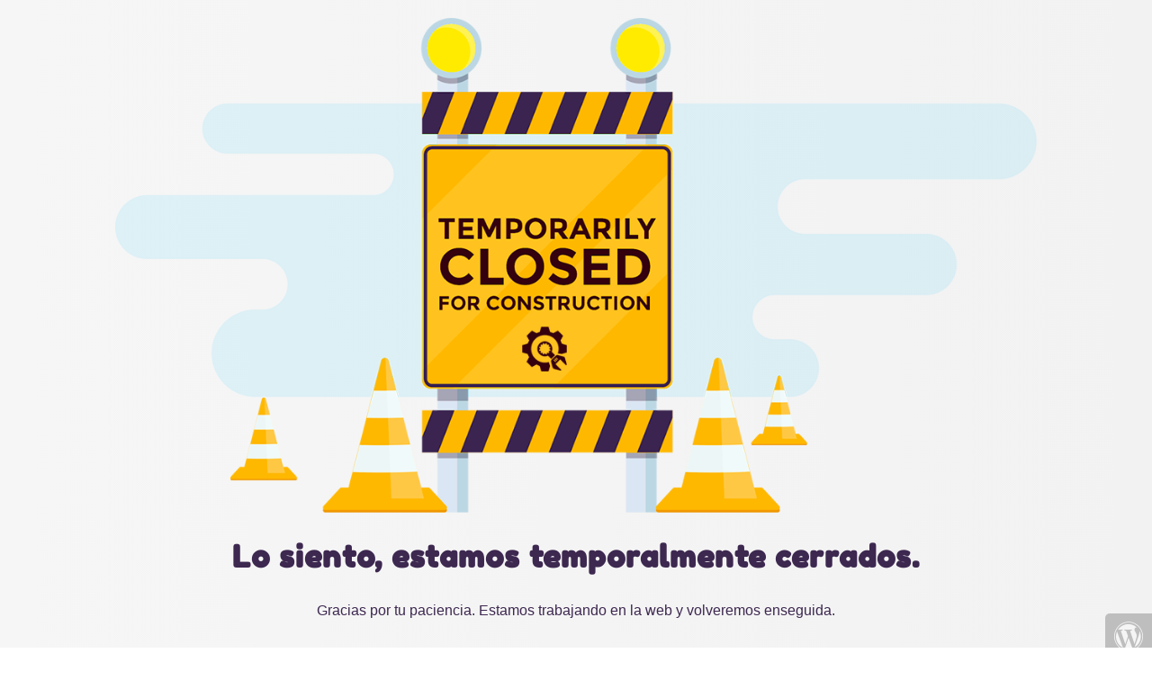

--- FILE ---
content_type: text/html; charset=UTF-8
request_url: https://gemarudilla.com/consejos-mujer-exitosa/
body_size: 604
content:
<!doctype html>
<html lang="en">
  <head>
    <meta charset="utf-8">
    <meta http-equiv="X-UA-Compatible" content="IE=edge">
    <meta name="viewport" content="width=device-width, initial-scale=1">
    <title>Gema Rudilla is under construction</title>
    <meta name="description" content="" />
    <meta name="generator" content="Plugin gratuito para WordPress de página en construcción">
    <link href="https://fonts.bunny.net/css?family=Fredoka+One" rel="stylesheet">    <link rel="stylesheet" href="https://gemarudilla.com/wp-content/plugins/under-construction-page/themes/css/bootstrap.min.css?v=4.03" type="text/css">
<link rel="stylesheet" href="https://gemarudilla.com/wp-content/plugins/under-construction-page/themes/css/common.css?v=4.03" type="text/css">
<link rel="stylesheet" href="https://gemarudilla.com/wp-content/plugins/under-construction-page/themes/closed/style.css?v=4.03" type="text/css">
<link rel="stylesheet" href="https://gemarudilla.com/wp-content/plugins/under-construction-page/themes/css/font-awesome.min.css?v=4.03" type="text/css">
<link rel="icon" href="https://gemarudilla.com/wp-content/plugins/under-construction-page/themes/images/favicon.png" />
  </head>

  <body>
    <div id="hero-image">
      <img src="https://gemarudilla.com/wp-content/plugins/under-construction-page/themes/closed/closed.png" alt="Site is Temporarily Closed for Construction" title="Site is Temporarily Closed for Construction">
    </div>
    <div class="container">

      <div class="row">
        <div class="col-xs-12 col-md-12 col-lg-12">
          <h1>Lo siento, estamos temporalmente cerrados.</h1>
        </div>
      </div>

      <div class="row">
        <div class="col-xs-12 col-md-8 col-md-offset-2 col-lg-offset-2 col-lg-8">
          <p class="content">Gracias por tu paciencia. Estamos trabajando en la web y volveremos enseguida.</p>
        </div>
      </div>

      <div class="row" id="social">
        <div class="col-xs-12 col-md-12 col-lg-12">
          
        </div>
      </div>

    </div>
    <div id="login-button" class="loggedout"><a href="https://gemarudilla.com/wp-login.php"><i class="fa fa-wordpress fa-2x" aria-hidden="true"></i></a></div>
  </body>
</html>

<!-- This website is like a Rocket, isn't it? Performance optimized by WP Rocket. Learn more: https://wp-rocket.me - Debug: cached@1769949068 -->